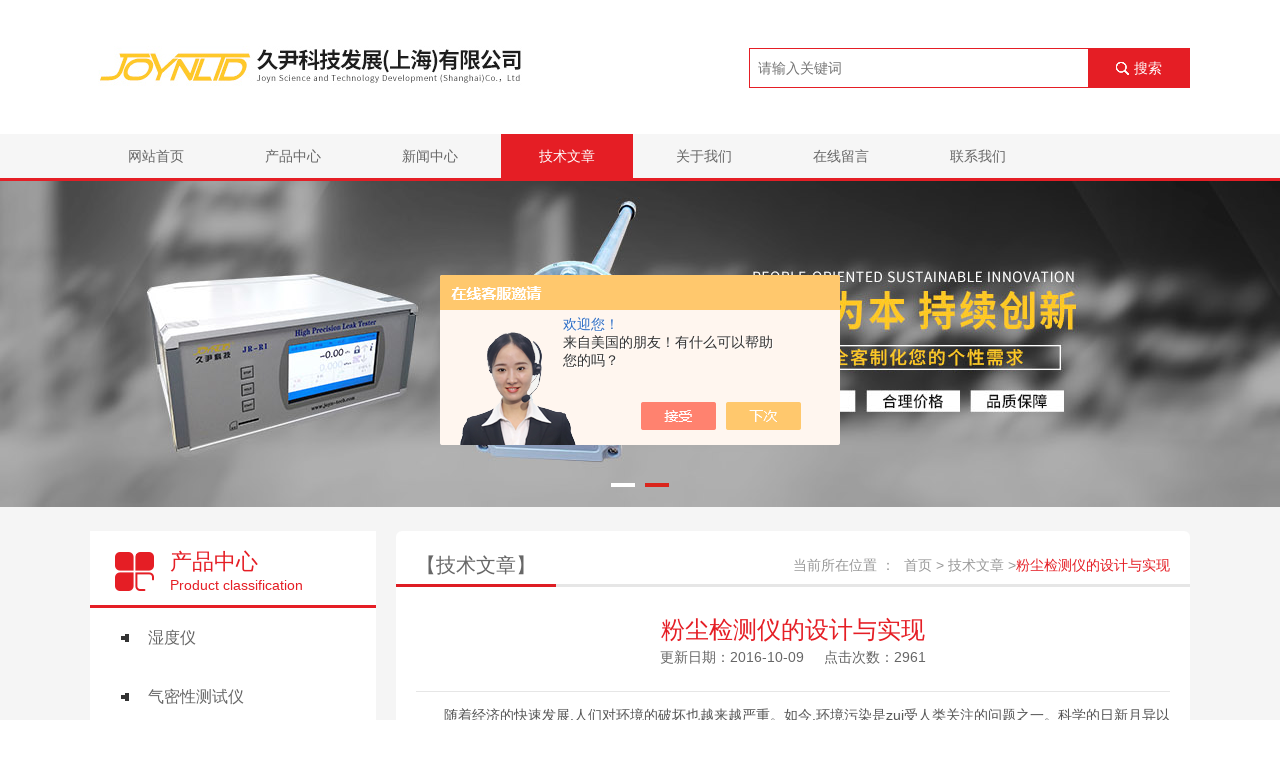

--- FILE ---
content_type: text/html; charset=utf-8
request_url: http://www.joyn-gasanalyzer.com/Article-1036581.html
body_size: 6740
content:
<!DOCTYPE html PUBLIC "-//W3C//DTD XHTML 1.0 Transitional//EN" "http://www.w3.org/TR/xhtml1/DTD/xhtml1-transitional.dtd">
<html xmlns="http://www.w3.org/1999/xhtml">
<head>
<meta http-equiv="Content-Type" content="text/html; charset=utf-8" />
<meta http-equiv="x-ua-compatible" content="ie=edge,chrome=1">
<title>粉尘检测仪的设计与实现-久尹科技发展（上海）有限公司</title>


<link rel="stylesheet" type="text/css" href="/Skins/303566/css/index.css">
<script type="text/javascript" src="/Skins/303566/js/jquery.min.js"></script>
<script type="text/javascript" src="/Skins/303566/js/Slide.min.js"></script>
<!--导航当前状态 JS-->
<script language="javascript" type="text/javascript"> 
	var nav= '6';
</script>
<!--导航当前状态 JS END-->
<script type="application/ld+json">
{
"@context": "https://ziyuan.baidu.com/contexts/cambrian.jsonld",
"@id": "http://www.joyn-gasanalyzer.com/Article-1036581.html",
"title": "粉尘检测仪的设计与实现",
"pubDate": "2016-10-09T12:15:29",
"upDate": "2016-10-09T12:15:29"
    }</script>
<script language="javaScript" src="/js/JSChat.js"></script><script language="javaScript">function ChatBoxClickGXH() { DoChatBoxClickGXH('https://chat.chem17.com',299603) }</script><script>!window.jQuery && document.write('<script src="https://public.mtnets.com/Plugins/jQuery/2.2.4/jquery-2.2.4.min.js" integrity="sha384-rY/jv8mMhqDabXSo+UCggqKtdmBfd3qC2/KvyTDNQ6PcUJXaxK1tMepoQda4g5vB" crossorigin="anonymous">'+'</scr'+'ipt>');</script><script type="text/javascript" src="https://chat.chem17.com/chat/KFCenterBox/303566"></script><script type="text/javascript" src="https://chat.chem17.com/chat/KFLeftBox/303566"></script><script>
(function(){
var bp = document.createElement('script');
var curProtocol = window.location.protocol.split(':')[0];
if (curProtocol === 'https') {
bp.src = 'https://zz.bdstatic.com/linksubmit/push.js';
}
else {
bp.src = 'http://push.zhanzhang.baidu.com/push.js';
}
var s = document.getElementsByTagName("script")[0];
s.parentNode.insertBefore(bp, s);
})();
</script>
<meta name="mobile-agent" content="format=html5;url=http://m.joyn-gasanalyzer.com/article-1036581.html">
<script type="text/javascript">
if(navigator.userAgent.match(/(iPhone|iPod|Android|ios)/i)){
    window.location = window.location.href.replace("www", "m");
}
</script>
</head>
<body>
<!-- header start -->
<div class="header">
    <div class="header-main c-width clearfix">
        <div class="logo fl">
            <a href="/" title=""><img src="/Skins/303566/images/logo.jpg" alt=""></a>
        </div>
        <div class="fr">
            <div class="search-box clearfix">
            <form id="form1" name="form1" method="post" onsubmit="return checkform(form1)" action="/products.html">
                <input type="text" name="keyword" placeholder="请输入关键词" class="fl">
                <button type="submit" class="submit">搜索</button>
            </form>
            </div>
        </div>
    </div>
    <div class="header-nav">
	   <div class="c-width">
        <ul class="clearfix">
            <li id="navId1"><a href="/">网站首页</a></li>
        	<li id="navId2"><a href="/products.html">产品中心</a></li>
            <li id="navId4"><a href="/news.html">新闻中心</a></li>
            <li id="navId6"><a href="/article.html">技术文章</a></li>
            <li id="navId7"><a href="/aboutus.html" rel="nofollow">关于我们</a></li>
            <li id="navId8"><a href="/order.html" rel="nofollow">在线留言</a></li>
            <li id="navId9"><a href="/contact.html" rel="nofollow">联系我们</a></li>
        </ul>
        <script language="javascript" type="text/javascript">
		try {
			document.getElementById("navId" + nav).className = "active";
		}
		catch (e) {}
		</script>
	   </div>
    </div>
</div>
<div class="main">
    <div class="slide" id="slide" style="height: 326px;">
        <div class="hd">
            <ul><li class="on"></li><li class=""></li></ul>
        </div>
        <div class="bd">
            <ul>
                <li><a style="background-image: url(/Skins/303566/images/banner1.jpg)"></a></li>
                <li><a style="background-image: url(/Skins/303566/images/banner2.jpg)"></a></li>
            </ul>
        </div>
    </div>
<script>$("#slide").slide({mainCell: ".bd ul",autoPlay: true,effect: "leftLoop",delayTime: 500,interTime: 3000,vis: "auto"});</script>
        
<script src="https://www.chem17.com/mystat.aspx?u=meidyzhang8635"></script>
<div class="main">
    <div class="clearfix c-width product-wrapper" >
        <div class="fl pro-fl">
			<div class="sidebar" style="margin-bottom: 38px;">
    <div class="sidebar-til">
        <h2>产品中心</h2>
        <p>Product classification</p>
    </div>
    <ul id="sidebar2">
        
        <li>
            <a href="/ParentList-1099641.html">湿度仪</a>
            <div class="d1" >
                
                <p><a href="/SonList-1725585.html"  >烟气水分仪</a></p>
                
                <p><a href="/SonList-1099660.html"  >高温烟气湿度仪</a></p>
                
                <p><a href="/SonList-1099661.html"  >烟气湿度仪</a></p>
                
                <p><a href="/SonList-1377406.html"  >干湿氧烟气湿度仪</a></p>
                
                <p><a href="/SonList-1377407.html"  >便携烟气湿度仪</a></p>
                
                <p><a href="/SonList-1099659.html"  >阻容法烟气湿度仪</a></p>
                
                <p><a href="/SonList-1099658.html"  >烟气湿度变送器</a></p>
                
            </div>
        </li>
        
        <li>
            <a href="/ParentList-1420481.html">气密性测试仪</a>
            <div class="d1" >
                
                <p><a href="/SonList-2305350.html"  >空气泄漏测试仪</a></p>
                
                <p><a href="/SonList-1983930.html"  >气密性检测设备</a></p>
                
                <p><a href="/SonList-1983923.html"  >气密仪</a></p>
                
                <p><a href="/SonList-1983919.html"  >干检仪</a></p>
                
                <p><a href="/SonList-1983907.html"  >密封性测试仪</a></p>
                
                <p><a href="/SonList-1983906.html"  >密封测试仪</a></p>
                
                <p><a href="/SonList-1972703.html"  >气密性测试仪</a></p>
                
                <p><a href="/SonList-1972698.html"  >在线式气密性检漏仪</a></p>
                
                <p><a href="/SonList-1972673.html"  >气体检漏仪</a></p>
                
                <p><a href="/SonList-1420484.html"  >气密检测仪</a></p>
                
            </div>
        </li>
        
        <li>
            <a href="/ParentList-1099616.html">氧分析仪</a>
            <div class="d1" >
                
                <p><a href="/SonList-1099671.html"  >烟道氧分析仪</a></p>
                
                <p><a href="/SonList-1099650.html"  >回流焊氧分析仪</a></p>
                
                <p><a href="/SonList-1099677.html"  >便携式高氧分析仪</a></p>
                
                <p><a href="/SonList-1099678.html"  >高含量氧分析仪</a></p>
                
                <p><a href="/SonList-1111632.html"  >新型氧化锆分析仪</a></p>
                
                <p><a href="/SonList-1099648.html"  >在线微量氧分析仪</a></p>
                
                <p><a href="/SonList-1377405.html"  >房间氧监测仪</a></p>
                
                <p><a href="/SonList-1377411.html"  >分体式烟道常量氧分析仪</a></p>
                
                <p><a href="/SonList-1377410.html"  >一体式烟道氧分析仪</a></p>
                
                <p><a href="/SonList-1099681.html"  >氮气分析仪</a></p>
                
                <p><a href="/SonList-1099673.html"  >常量氧分析仪</a></p>
                
                <p><a href="/SonList-1099670.html"  >氧监控仪</a></p>
                
                <p><a href="/SonList-1099649.html"  >便携式微量氧分析仪</a></p>
                
                <p><a href="/SonList-1099652.html"  >微量氧分析仪</a></p>
                
            </div>
        </li>
        
        <li>
            <a href="/ParentList-1099642.html">红外分析仪</a>
            <div class="d1" >
                
                <p><a href="/SonList-1099664.html"  >红外二氧化碳分析仪</a></p>
                
                <p><a href="/SonList-1099663.html"  >一氧化碳分析仪</a></p>
                
                <p><a href="/SonList-1099662.html"  >红外便携二氧化碳分仪</a></p>
                
            </div>
        </li>
        
        <li>
            <a href="/ParentList-1099640.html">露点仪</a>
            <div class="d1" >
                
                <p><a href="/SonList-1111629.html"  >露点变送器</a></p>
                
                <p><a href="/SonList-1099657.html"  >在线露点仪</a></p>
                
                <p><a href="/SonList-1099656.html"  >便携式露点仪</a></p>
                
                <p><a href="/SonList-1099654.html"  >壁挂式露点仪</a></p>
                
            </div>
        </li>
        
        <li>
            <a href="/ParentList-1099643.html">热导分析仪</a>
            <div class="d1" >
                
                <p><a href="/SonList-1099666.html"  >热导氢分析仪</a></p>
                
                <p><a href="/SonList-1099665.html"  >热导二氧化碳分析仪</a></p>
                
            </div>
        </li>
        
        <li>
            <a href="/ParentList-1099644.html">氮氧化合物分析仪</a>
            <div class="d1" >
                
                <p><a href="/SonList-1099667.html"  >氮氧化合物仪器</a></p>
                
            </div>
        </li>
        
        <li>
            <a href="/ParentList-1904852.html">色谱仪</a>
            <div class="d1" >
                
                <p><a href="/SonList-1904853.html"  >色谱仪</a></p>
                
            </div>
        </li>
        
    </ul>
</div> 
        </div>
        <div class="side-content fr">
            <div class="side-main">
                <div class="column-wrapper">
                    <div class="cw-til clearfix">
                        <h2 class="fl">【技术文章】</h2>
                        <div class="crumbs fr">
                            <span>当前所在位置 ：</span>
                            <a href="/" class="crumbs-home">首页</a>&nbsp;&gt;
                            <a href="/article.html">技术文章</a>&nbsp;&gt;<span class="red">粉尘检测仪的设计与实现</span>
                        </div>
                    </div>
                    <div class="article-wrapper">
                        <div class="aw-til">
                            <h1>粉尘检测仪的设计与实现</h1>
                            <p><span>更新日期：2016-10-09</span><span>点击次数：2961</span></p>
                        </div>
                        <div class="aw-content"><p><span style="font-family:arial,microsoft yahei,微软雅黑">&nbsp; &nbsp; &nbsp; &nbsp;随着经济的快速发展,人们对环境的破坏也越来越严重。如今,环境污染是zui受人类关注的问题之一。科学的日新月异以及生产力的快速发展使现代人的物质生活条件有了的提高,但生活环境质量却日渐低下。空气是人类生存所必需的,但其本身却混合着很多看不见的污染和粉尘。随着各大都市的现代化发展,导致了空气污染和粉尘颗粒的严重增多,使得人们赖以生存的环境更加恶化,而这一问题尤其表现在广大的工业发展区,空气污染成为了人类健康的潜在杀手。为了使我们和我们的后代有更好的生存环境,我们应不惜余力的改善和保护我们的空气环境,因此,如何控制大气中的粉尘污染便成为了我们的主要研究对象。&nbsp;我国改革开放以来,工业发展迅速,经济也由此得到快速增长,然而不断增长的能源消耗和机动车辆加重了中国城市大气环境的负担,城市空气污染作为一个主要的环境问题正迅速地凸现出来。对于我国城市而言污染源主要为各种工业生产过程中产生的大气污染和居民燃煤污染。另外,近年来私人轿车的数量急速增多和和许多技术的发展与应用都带来了严重的环境问题。&nbsp;通过以上问题可以看出,设计一个良好的粉尘浓度</span><strong>测量仪</strong><span style="font-family:arial,microsoft yahei,微软雅黑">作为人们的生存环境的生理指导医生,是一件极其必要的事。这对于以前来说也许是一种幻想,但对于当今科学技术如此发达的社会来说,监测系统领域的开发与研究已经得到了深入,制作出优良的监测仪已经是一个专门行业,正是在前人的基础上,本课题的研究就顺应着展开了。&nbsp;本系统zui重要的目的就在于对空气中的粉尘浓度、颗粒度等各种污染浓度进行监测.从而准确撑握空气质量,由此即可根据其污染程度采取相应的有效措施对空气进行改善,提高人们生存环境的质量,保护环境,维护我们赖以生存的家园,同时也更有利于实现我们社会的和谐发展。&nbsp;本系统是一种基于ARM浓度粉尘监测系统。系统是以S3C2410为硬件平台,以嵌入式Linux系统为开发环境,并设计相应的驱动程序。同时还引入高性能嵌入式GUI系统开发工具包&mdash;Qt/Embedded,在此基础上开发粉尘浓度监测系统的图形用户界面。&nbsp;Linux是一套Unix-like的作业系统,是Unix的一种,它控制整个系统基本服务的核心程式。Linux具有Unix系统的程式介面跟操作方式,也继承了Unix稳定有效率的特点。Linux系统有文本编辑界面和图形用户界面。其特征包括：多用户、多任务、多平台、可编程SHELL、提供源代码、仿真终端、支持多种文件系统及强大的网络功能等。&nbsp;本系统应用以上技术主要实现以下功能：采集数据、处理数据、显示数据、重置数据。因此,本系统也分为了这四个功能模块。采集数据模块即当系统开始运行工作后,传感器模块不断采集空气中粉尘浓度的数据,并把数据传给CPU。处理数据模块即DSM501传感器模块把采集到的数据传给CPU之后,CPU要根据应用程序处理得到的数据,即以30s为一个周期,一个周期结束时,根据低电平率计算得出当前空气中的粉尘浓度及粒子数。显示数据模块利用Qt/Embedded图形库,编写图形用户界面,在此界面上动态的显示检测到的粉尘浓度及相应的粒子数。重置数据模块在不需要系统监测粉尘浓度时,把用户界面上的数值置零。&nbsp;本系统具有很多优点。通过以上系统设计,该粉尘浓度监测器有效地实现了连续检测存在易燃易爆可燃性气体混合物的环境中浮游粉尘的浓度,具有测量快速准确、灵敏度高、就地显示、远程信号传输、性能稳定、可预置K值等功能及特点,并且可与各种监控系统配套使用。&nbsp;ARM的粉尘浓度监测仪系统在上电后运行良好,工作稳定,经运用于各种场合都工作良好稳定,基本符合市场需求。但是系统需要代码优化,需要继续升级和推广&nbsp;该系统对于空气质量的准确监测将提供给人们更多准确有效的信息,其推广与应用将给社会环境保护带来十分的效益。也为人们的生活带来更多的享受。</span></p><p>&nbsp;</p><p>&nbsp;</p><p>本文来源于：就是要仪器网</p></div>
                    </div>
                    <ul class="aw-bot">
                        <li>上一篇：<a href="/Article-1037522.html">浅谈压力变送器的使用注意事项</a></li>
                        <li>下一篇：<a href="/Article-1032378.html">提高氧化锆氧量分析仪测量精度的方法</a></li>
                    </ul>
                </div>
            </div>
        </div>
    </div>
</div>
<footer class="footer">
    <div class="container">
        <div class="fl">
            <h2 class="foot-tel"><i class="icon zm icon-tel"></i><strong>021-54307381</strong></h2>
            <p class="foot-text">版权所有 &nbsp; 2026 久尹科技发展（上海）有限公司 备案号：<a href="http://beian.miit.gov.cn/" target="_blank" rel="nofollow">沪ICP备17032961号-3</a></p>
            <p class="foot-text">地址：上海市闵行区元江路3399号中臻科创园1幢6009~6011室 <a href="/sitemap.xml" target="_blank">GoogleSitemap</a>  总访问量：<span>279904</span></p>
        </div>
        <div class="fr">
            <div class="foot-socail">
                <span class="name">关注我们</span>
                <a href="javascript:;" class="icon icon-wx"><span class="imgbox ts25"><img src="/Skins/303566/images/imgcode2.jpg" alt=""></span></a>
            </div>
            <a class="foot-link" href="https://www.chem17.com" target="_blank" rel="nofollow">技术支持：化工仪器网</a>
            <a class="foot-link" href="https://www.chem17.com/login" target="_blank" rel="nofollow">管理登录</a>
        </div>
    </div>
    </footer>
<!-- footer end -->

<!-- 在线客服 start -->
<div id="gxhxwtmobile" style="display:none;">18221287376</div>
<div class="qq_style01" id="kfFloatqq" style="display:none;">
	<div class="qq_style_l"></div>
    <div class="qq_style_r">
    	<div class="qq_r_up">
    		<div class="qq_r_tlt">QQ在线客服</div>
            <ul class="qq_list">
            	<li><a href="http://wpa.qq.com/msgrd?v=3&uin=87606334&site=qq&menu=yes" rel="nofollow">客服在线</a></li>
            </ul>
        </div>
        <div class="qq_r_down">
        	<div class="tel_r_tlt">电话咨询</div>
            <ul class="tel_list">
                <li>18221287376</li>
            </ul>
        </div>
    </div>
</div>
<script type="text/javascript" src="/skins/303566/js/qq.js"></script>
<script type="text/javascript" src="/Skins/303566/js/index.js"></script>

 <script type='text/javascript' src='/js/VideoIfrmeReload.js?v=001'></script>
  	
</html></body>